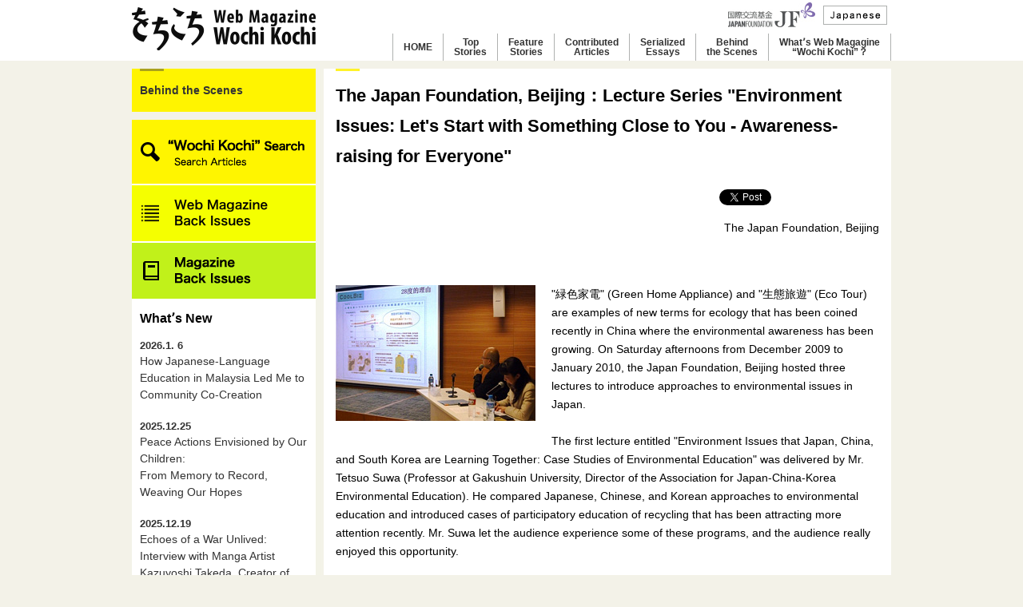

--- FILE ---
content_type: text/html; charset=UTF-8
request_url: https://www.wochikochi.jp/english/report/2010/05/topics-1005-01.php
body_size: 5771
content:
<!DOCTYPE html PUBLIC "-//W3C//DTD XHTML 1.0 Transitional//EN" "//www.w3.org/TR/xhtml1/DTD/xhtml1-transitional.dtd">

<html xmlns="//www.w3.org/1999/xhtml">
<head>
<script async src="https://www.googletagmanager.com/gtag/js?id=G-L43SQB9V7C"></script>
<script>
  window.dataLayer = window.dataLayer || [];
  function gtag(){dataLayer.push(arguments);}
  gtag('js', new Date());
  gtag('config', 'UA-11221974-3');

  gtag('config', 'G-L43SQB9V7C');
</script>

<meta http-equiv="Content-Type" content="text/html; charset=utf-8" />
	<meta http-equiv="Content-Style-Type" content="text/css">
	<meta http-equiv="Content-Script-Type" content="text/javascript"> 
	<link rel="stylesheet" type="text/css" href="/css/common.css" media="screen,tv"/>
	<link rel="stylesheet" type="text/css" href="/css/reset.css" />
	<link rel="stylesheet" type="text/css" href="/css/jScrollPane.css" />
	<link rel="stylesheet" type="text/css" href="/css/jquery-ui-1.8.2.custom.css" />
	<link rel="stylesheet" type="text/css" href="/css/print.css" media="print" />
	<script type="text/javascript" src="/js/heightLine.js"></script>
	<script type="text/javascript" src="/js/jquery-1.4.2.min.js"></script>
	<script type="text/javascript" src="/js/jquery-ui-1.8.2.custom.min.js"></script>
	<script type="text/javascript" src="/js/jquery.easing.1.3.js"></script>
	<script type="text/javascript" src="/js/jquery.scrollfollow.js"></script>
	<script type="text/javascript" src="/js/jScrollPane.js"></script>
	<script type="text/javascript" src="/js/jquery.mousewheel.js"></script>
	<script type="text/javascript" src="/js/jquery.em.js"></script>
	<script type="text/javascript" src="/js/jquery.backgroundPosition.js_7.js"></script>
	<script type="text/javascript" src="/js/scrollsmoothly.js"></script>
	<script type="text/javascript" src="/js/jquery.twit.0.2.0.min.js"></script>
	<script type="text/javascript" src="/js/custom.js"></script>
	<!--[if IE 6]><script type="text/javascript" src="/js/DD_belatedPNG_0.0.8a-min.js"></script><script type="text/javascript">DD_belatedPNG.fix('.png_bg');</script><![endif]-->

<link rel="stylesheet" type="text/css" href="/css/inner.css" media="screen,tv" />

    
      <title>The Japan Foundation, Beijing：Lecture Series "Environment Issues: Let's Start with Something Close to You - Awareness-raising for Everyone" | The Japan Foundation Web Magazine Wochi Kochi</title>

<meta property="og:title" content="The Japan Foundation, Beijing：Lecture Series "Environment Issues: Let's Start with Something Close to You - Awareness-raising for Everyone"" />
<meta property="og:url" content="https://www.wochikochi.jp/english/report/2010/05/topics-1005-01.php" />
<meta property="og:image" content="https://www.wochikochi.jp/english/report/topics_1005_01_02.jpg" />
<meta property="og:description" content=""緑色家電" (Green Home Appliance) and "生態旅遊" (Eco Tour) are examples of new terms for ecology that has been coined recently in China where the environmental awareness has been growing. On Saturday afternoons from December 2009 to January 2010, the Japan Foundation, Beijing hosted three lectures to introduce approaches to environmental issues in Japan. " />
    
    
    
  
<link rel="stylesheet" type="text/css" href="/english/css/common.css" media="screen,tv" />
<link rel="stylesheet" type="text/css" href="/css/styles.css" />
<link rel="shortcut icon" href="/img/favicon_e.ico" />
</head>

<body>
<div id="pagetop" class="wrapper">
<div id="header">
  <div class="wrapper950 relative">
    <div class="clearfix" style="width:950px;" >
      <h1 id="wochikochi_logo"><a href="/english/"><img src="/img/site_logo.png" width="" height="" alt="をちこちマガジン 国際交流基金がつなぐ彼方と此方" /></a></h1>
      

<div id="header_right">

<div class="upper">
<p><small id="logo"><a href="https://www.jpf.go.jp/j/" target="_blank"><img src="/img/jf_logo_2020.jpg" width="109" height="32" alt="JAPAN FOUNDATION"></a></small></p>
<p class="lang"><a href="/"><img src="/english/img/header_nav02.png" width="" height="" alt="Japanese" /></a></p>
</div>
<div class="lower">
<ul>
<li class="g_nav"><a href="/english/">HOME</a></li>
<li class="g_nav"><a href="/english/topstory/">Top<br>Stories</a></li>
<li class="g_nav"><a href="/english/foreign/">Feature<br>Stories</a></li>
<li class="g_nav"><a href="/english/special/">Contributed<br>Articles</a></li>
<li class="g_nav"><a href="/english/serialessay/">Serialized<br>Essays</a></li>
<li class="g_nav"><a href="/english/report/">Behind<br>the Scenes</a></li>
<li class="g_nav"><a href="/english/about.php">Whatʼs Web Magagine<br>“Wochi Kochi”？</a></li>
</ul>
</div>

</div><!--/#header_right END -->
    
    </div><!--/.clearfix END -->
  </div><!--/.wrapper950 END -->
</div><!--/#header END -->







        <div class="wrapper950 clearfix column2">
        <div id="aside" class="scroll-menu">
        <h2 id="pageheader"><a href="https://www.wochikochi.jp/english/report/">Behind the Scenes</a></h2>
      

<div class="side_menu_nav banner_link banner_link01">
  <nav>
    <a href="/english/search/"><img src="/img/wochikochi_search_en.png" alt="WochiKochi Search"></a>
    <a href="/english/backissue/"><img src="/img/web_mag_bn_en.png" alt="Web magazine Back Issue"></a>
    <a href="/english/pdf/"><img src="/img/mag_bn_en.png" alt="Magazine Back Issue"></a>
  </nav>
</div><!-- /side_menu_nav -->

<script>
$(function(){
$("#side_menu_main").load("/english/recent_entries_en.txt");
});
</script>
<div id="side_menu_main"></div>

<div class="side_menu_nav banner_link banner_link02">
  <nav>
    <a href="https://performingarts.jpf.go.jp/"><img src="/img/performing_arts.png" alt="Performing Arts Network Japan"></a>
    <a href="https://www.jpf.go.jp/e/project/japanese/teach/tsushin/index.html"><img src="/img/nihongo_kyoiku_tsushin.png" alt="Nihongo Kyoiku Tsushin"></a>
  </nav>
</div><!-- /side_menu_nav -->



</div><!--/#aside END -->

<div id="contents_area" class="clearfix">



  <div id="contents_right" class="clearfix">
  
  <h2 id="entryTitle">The Japan Foundation, Beijing：Lecture Series "Environment Issues: Let's Start with Something Close to You - Awareness-raising for Everyone"</h2>
<div class="socialwrap clearfix">
<table class="socialbutton">
<tr>
<td style="padding:0 15px 0 0;"><a href="https://twitter.com/share" class="twitter-share-button" data-count="none">Tweet</a><script type="text/javascript" src="https://platform.twitter.com/widgets.js"></script></td>
<td>
<!--<a name="fb_share" type="button_count" href="https://www.facebook.com/sharer.php">Share</a><script src="https://static.ak.fbcdn.net/connect.php/js/FB.Share" type="text/javascript"></script>-->
<iframe src="https://www.facebook.com/plugins/like.php?locale=en_US&href=https://www.wochikochi.jp/english/report/2010/05/topics-1005-01.php&amp;layout=button_count&amp;show_faces=false&amp;width=120&amp;action=recommend&amp;colorscheme=light&amp;height=21" scrolling="no" frameborder="0" style="border:none; overflow:hidden; width:120px; height:21px;" allowTransparency="true"></iframe>
</tr>
</table>
</div>

<p class="txtRight">
The Japan Foundation, Beijing
</p>
<p><br /><br />
<img alt="topics_1005_01_01.jpg" src="//www.wochikochi.jp/english/report/topics_1005_01_01.jpg" width="250" height="170" class="mt-image-left" style="float: left; margin: 0 20px 20px 0;" />
"緑色家電" (Green Home Appliance) and "生態旅遊" (Eco Tour) are examples of new terms for ecology that has been coined recently in China where the environmental awareness has been growing. On Saturday afternoons from December 2009 to January 2010, the Japan Foundation, Beijing hosted three lectures to introduce approaches to environmental issues in Japan.
<br /><br />
The first lecture entitled "Environment Issues that Japan, China, and South Korea are Learning Together: Case Studies of Environmental Education" was delivered by Mr. Tetsuo Suwa (Professor at Gakushuin University, Director of the Association for Japan-China-Korea Environmental Education). He compared Japanese, Chinese, and Korean approaches to environmental education and introduced cases of participatory education of recycling that has been attracting more attention recently. Mr. Suwa let the audience experience some of these programs, and the audience really enjoyed this opportunity.   
<br /><br />
The second lecture was delivered by Mr. Kenji Someno, former official of the Ministry of the Environment and currently Tokyo Foundation Policy Research Project Manager and Research Fellow. On the theme "Government-Business Collaboration against Global Warming: Approaches of 'Team minus 6%'", Mr. Someno described the Ministry initiative to fight against global warming, including social movements such as "Cool-biz". As a special guest, Mr. Hisashi Yamada, a radio personality famous for his eco-friendly activities, appeared. Mr. Yamada presented his belief that people should enjoy dealing with environmental problems, by participating eco-friendly concerts, for example. He was always carrying with him a handmade bag with solar battery that attracted attention of the audience.
<br /><br />
<img alt="topics_1005_01_02.jpg" src="//www.wochikochi.jp/english/report/topics_1005_01_02.jpg" width="150" height="201" class="mt-image-right" style="float: right; margin: 0 0 20px 20px;" />
The speaker of the last lecture was Mr. Toshimitsu Hirose, the founder of the first nature school in Japan, Whole Earth Nature School. Entitled "Nature School and Eco-tourism to Revitalize the Local Community", the lecture gave the audience a detailed picture of eco-tourism and the concept of nature school management from a perspective on civilization. Members of Chinese non-government organizations who participated in this lecture gave us favorable feedbacks that they learned a lot from the lecture.
<br /><br />
Regarding this series of lectures, the Japan Foundation, Beijing started a new program called "Plus Lesson" in which our Japanese-language specialists gave a preparatory lesson to those who wanted to learn Japanese relating to the topics prior to the lecture. It was expected that people who have already attained a certain level of proficiency in Japanese would improve their language ability in their professions by attending to these lectures on environmental issues.
<br /><br />
The Japan Foundation, Beijing will develop a variety of activities that address shared interests of Japan and China to help mutual understandings between two countries.
<br /><br /></p>
<p class="topagetop"><a href="#pagetop">Page top▲</a></p>
<ul id="article_nav">
<li id="article_prev"><img src="/img/arrow_left.gif" alt="" width="6" height="8" /><a href="https://www.wochikochi.jp/english/report/2010/04/ar-edu1004.php">Back to previous page</a></li>
<li id="article_next"><a href="https://www.wochikochi.jp/english/report/2010/05/topics-1005-02.php">Next page</a><img src="/img/arrow_right.gif" alt="" width="6" height="8" /></li>
</ul>

  </div>
  <div id="btmAside">
  
  <div id="btmRelated" class="contents_left_box">
  <h3>Related Articles</h3>
  <ul id="relatedEntries">
  <li><span>2010-12-01</span><a href="http://www.wochikochi.jp/english/report/2010/12/topics-1012-01.php">The Japan Foundation, Beijing：LThe Japan Foundation, Beijing's Lecture Series on Prefectures in Japan For In-depth Understanding of the Charm of Localities</a></li>
  
  <li><span>2009-06-01</span><a href="http://www.wochikochi.jp/english/report/2009/06/topics-0906-01.php">The Japan Foundation, Beijing：Project to Support and Exchange with Children in Quake-Devastated Sichuan Province</a></li>
  
  
  <li><span>2008-11-01</span><a href="http://www.wochikochi.jp/english/report/2008/11/topics-0811-01.php">The Japan Foundation, Beijing：Activity report of the Japan Foundation, Beijing</a></li>
  
  
  <li><span>2008-03-01</span><a href="http://www.wochikochi.jp/english/report/2008/03/topics-0803-01.php">The Japan Foundation, Beijing：New Year Festival 2008</a></li>
  
  
  
  
  
  
  
  </ul>
  </div>

  <div class="clearfix">
    <div class="fltL">
      
      <div class="contents_left_box">
<h3>Keywords</h3>
<ul>

<li><a href="/english/search/result.php?MD=kw&wd=Economics/Industry">Economics/Industry</a></li>

<li><a href="/english/search/result.php?MD=kw&wd=Natural Environment">Natural Environment</a></li>

<li><a href="/english/search/result.php?MD=kw&wd=Transboundary/Study Abroad/Travel">Transboundary/Study Abroad/Travel</a></li>

<li><a href="/english/search/result.php?MD=kw&wd=JF Worldwide">JF Worldwide</a></li>

<li><a href="/english/search/result.php?MD=kw&wd=Republic of Korea">Republic of Korea</a></li>

<li><a href="/english/search/result.php?MD=kw&wd=China">China</a></li>

<li><a href="/english/search/result.php?MD=kw&wd=Japan">Japan</a></li>




<li><a href="/english/search/result.php?MD=kw&wd=Green Home Appliance">Green Home Appliance</a></li>

<li><a href="/english/search/result.php?MD=kw&wd=Eco Tour">Eco Tour</a></li>

<li><a href="/english/search/result.php?MD=kw&wd=Tetsuo Suwa">Tetsuo Suwa</a></li>

<li><a href="/english/search/result.php?MD=kw&wd=Kenji Someno">Kenji Someno</a></li>

<li><a href="/english/search/result.php?MD=kw&wd=Toshimitsu Hirose">Toshimitsu Hirose</a></li>

</ul>
</div>

    </div><!-- fltL -->
    <div class="fltR">
      <div id="backIssues" class="contents_left_box">
  <h3>Back Issues</h3>
  <ul>
    
      <li><span>2025.9.30</span><a href="https://www.wochikochi.jp/english/report/2025/09/084-awards.php">
      
      
          The 51st Japan Found…
      
      </a></li>
    
      <li><span>2025.9.30</span><a href="https://www.wochikochi.jp/english/report/2025/09/084-sainsbury.php">
      
      
          The Japan Foundation…
      
      </a></li>
    
      <li><span>2025.9.30</span><a href="https://www.wochikochi.jp/english/report/2025/09/global-citizenship-2024.php">
      
      
          Bringing the World C…
      
      </a></li>
    
      <li><span>2025.9.30</span><a href="https://www.wochikochi.jp/english/report/2025/09/084-the-national-university-of-mongolia.php">
      
      
          The 51st (2024) Japa…
      
      </a></li>
    
      <li><span>2025.9.30</span><a href="https://www.wochikochi.jp/english/report/2025/09/citizen-roundtable-part2.php">
      
      
          Japan Foundation Pri…
      
      </a></li>
    
      <li><span>2024.5.24</span><a href="https://www.wochikochi.jp/english/report/2024/05/080-awards.php">
      
      
          The 50th Japan Found…
      
      </a></li>
    
      <li><span>2024.3. 4</span><a href="https://www.wochikochi.jp/english/report/2024/03/079-genda.php">
      
      
          Movie Theaters aroun…
      
      </a></li>
    
      <li><span>2023.4.10</span><a href="https://www.wochikochi.jp/english/report/2023/04/078-awards.php">
      
      
          The 49th Japan Found…
      
      </a></li>
    
      <li><span>2023.3.28</span><a href="https://www.wochikochi.jp/english/report/2023/03/073-konomi.php">
      
      
          JF's Initiatives for…
      
      </a></li>
    
      <li><span>2023.1.27</span><a href="https://www.wochikochi.jp/english/report/2023/01/077-jf-jigyo.php">
      
      
          Living Together with…
      
      </a></li>
    
  </ul>
</div>

    </div><!-- fltR -->
  </div><!-- clearfix -->

  </div>

</div><!--/#contents_area END -->
</div><!--/.wrapper950 END -->
<div id="bottom_nav" class="clearfix">
  <div class="wrapper950">



<div class="bottom_box eBox470_l">
<h3><a href="https://www.facebook.com/TheJapanfoundation/">JF Facebook</a></h3>


<iframe src="//www.facebook.com/plugins/likebox.php?href=https%3A%2F%2Fwww.facebook.com%2FTheJapanfoundation&amp;width=470&amp;height=305&amp;colorscheme=light&amp;show_faces=true&amp;header=false&amp;stream=true&amp;show_border=true" scrolling="no" frameborder="0" style="border:none; overflow:hidden; width:470px; height:305px;" title="Facebook Like Box"></iframe>



</div><!--/.bottom_box END -->
<div class="bottom_box eBox470_r">

<h3><a href="https://twitter.com/japanfoundation">JF Twitter - @Japanfoundation</a></h3>

<a class="twitter-timeline" data-width="470" data-height="305" data-theme="light" data-chrome="noheader nofooter noborders" href="https://twitter.com/Japanfoundation?ref_src=twsrc%5Etfw">by Japanfoundation</a> <script async src="https://platform.twitter.com/widgets.js" charset="utf-8"></script>


    </div><!--/.bottom_box END -->
  </div><!--/.wrapper950 END -->
</div><!--/#bottom_nav END -->

<div id="footer">
<div class="wrapper950">
<p><small>Copyright(c) The Japan Foundation, All Rights Reserved.</small></p>

</div><!--/.wrapper950 END -->
</div><!--/#footer END -->
</div><!-- wrapper -->

</body>
</html>

--- FILE ---
content_type: application/x-javascript
request_url: https://www.wochikochi.jp/js/jquery.twit.0.2.0.min.js
body_size: 1499
content:
/**
 * Twit
 *  jQuery Plugin to Display Twitter Tweets on a Blog.
 *  http://code.google.com/p/jquery-twit/
 *
 * Copyright (c) 2010 Yusuke Horie
 *
 * Released under the MIT License:
 * http://www.opensource.org/licenses/mit-license.php
 *
 * Since  : 0.1.0 - 08/26/2009
 * Version: 0.2.0 - 02/17/2010
 */
(function(jQuery){var _i=0;jQuery.fn.twit=function(user,options){if(typeof user!='string')return this;var
opts=jQuery.extend({},jQuery.fn.twit.defaults,options),c=jQuery.isFunction(opts.callback)?opts.callback:_callback,url='https://twitter.com/statuses/user_timeline/'+user+'.json',params={};opts.user=user;params.count=opts.count;return this.each(function(i,e){var $e=$(e);if(!$e.hasClass('twit'))$e.addClass('twit');jQuery.ajax({url:url,data:params,dataType:'jsonp',success:function(o){c.apply(this,[(o.results)?o.results:o,e,opts]);}});});};jQuery.fn.twit.defaults={user:null,callback:null,icon:true,username:true,text:true,count:200,limit:7,label:'Twitter',title:''};var _callback=function(o,e,opts){var $this=$(e);if(!o||o.length==0||$this.length==0)return false;$this.data('_inc',1);_i++;var username=o[0].user.screen_name,icon=o[0].user.profile_image_url;var h='<div class="twitHeader">'+' <span class="twitLabel">'+opts.label+'</span>  '+' <span class="twitTitle">'+opts.title+'</span>'+'</div>';if(opts.icon||opts.username){h+='<div class="twitUser">';if(opts.icon)
h+=' <a href="https://twitter.com/'+username+'/">'+'  <img src="'+icon+'" alt="'+username+'" title="'+username+'" style="vertical-align:middle;" />'+' </a>  ';if(opts.username)
h+='<a href="https://twitter.com/'+username+'/">'+username+'</a>';h+='</div>';}
h+='<ul class="twitBody" id="twitList'+_i+'">'+_build(o,$this,opts)+'</ul>';$this.html(h);$('a.twitEntryShow','#twitList'+_i).live('click',function(e){e.preventDefault();var $t=$(this);$t.parent().fadeOut(400,function(){var i=$this.data('_inc');i++;$this.data('_inc',i);if($t.hasClass('twitEntryAll')){$t.die('click');var start=(i*opts.limit)-opts.limit;$(this).after(_build(o,$this,opts,start,o.length)).remove();}else{$(this).after(_build(o,$this,opts)).remove();}});});};var _build=function(o,$t,opts,s,e){var
h='',inc=$t.data('_inc'),start=s||(inc*opts.limit)-opts.limit,end=e||((o.length>start+opts.limit)?start+opts.limit:o.length);for(var i=start;i<end;i++){var
t=o[i],username=t.user.screen_name,icon=t.user.profile_image_url;h+='<li class="twitEntry">';if(opts.text){var text=t.text.replace(/(https?:\/\/[-_.!~*\'()a-zA-Z0-9;\/?:\@&=+\$,%#]+)/,function(u){var shortUrl=(u.length>30)?u.substr(0,30)+'...':u;return'<a href="'+u+'">'+shortUrl+'</a>';}).replace(/@([a-zA-Z0-9_]+)/g,'@<a href="https://twitter.com/$1">$1</a>').replace(/(?:^|\s)#([^\s\.\+:!]+)/g,function(a,u){return' <a href="https://twitter.com/search?q='+encodeURIComponent(u)+'">#'+u+'</a>';});h+=' <span>'+text+'</span>';}
h+='</li>';}
if(o.length>end){h+='<li class="twitNavi">'+'<a href="#" class="twitEntryShow">more</a>  / ';if(o.length>opts.limit)
h+='<a href="#" class="twitEntryShow twitEntryAll">all</a>';h+='</li>';}
return h;};})(jQuery);